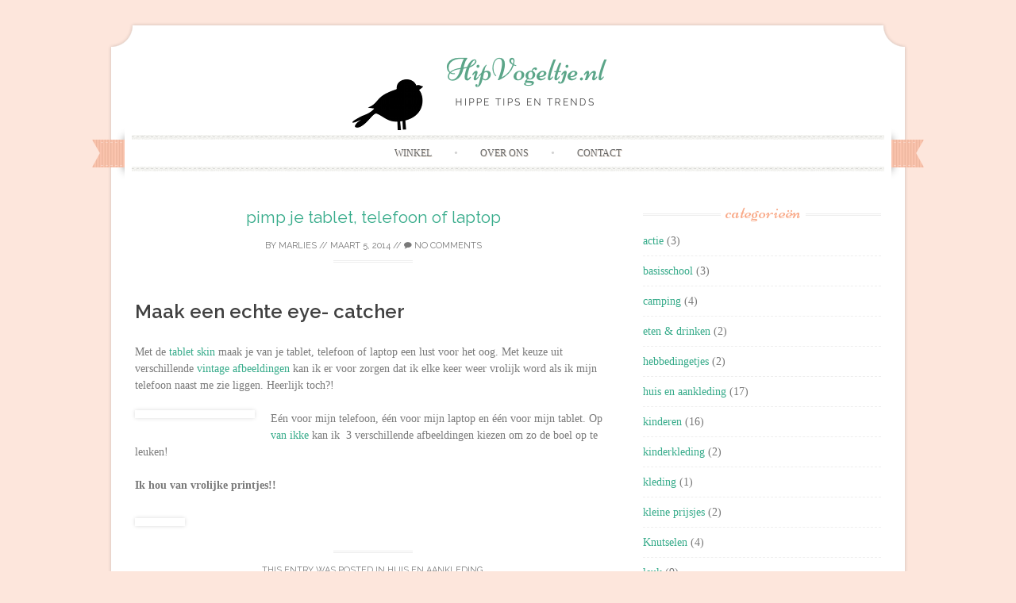

--- FILE ---
content_type: text/html; charset=UTF-8
request_url: https://www.hipvogeltje.nl/pimp-je-tablet-telefoon-of-laptop/
body_size: 13306
content:
<!DOCTYPE html>
<html lang="nl-NL">
<head>
    <meta charset="UTF-8">
    <meta name="viewport" content="width=device-width, initial-scale=1">
    <title>pimp je tablet, telefoon of laptop - HipVogeltje.nl</title>
    <link rel="profile" href="https://gmpg.org/xfn/11">
    <link rel="pingback" href="https://www.hipvogeltje.nl/xmlrpc.php">
    <link rel="shortcut icon" href="https://www.hipvogeltje.nl/wp-content/uploads/2014/03/favicon.png" /><meta name='robots' content='index, follow, max-image-preview:large, max-snippet:-1, max-video-preview:-1' />
	<style>img:is([sizes="auto" i], [sizes^="auto," i]) { contain-intrinsic-size: 3000px 1500px }</style>
	
	<!-- This site is optimized with the Yoast SEO plugin v24.6 - https://yoast.com/wordpress/plugins/seo/ -->
	<link rel="canonical" href="https://www.hipvogeltje.nl/pimp-je-tablet-telefoon-of-laptop/" />
	<meta property="og:locale" content="nl_NL" />
	<meta property="og:type" content="article" />
	<meta property="og:title" content="pimp je tablet, telefoon of laptop - HipVogeltje.nl" />
	<meta property="og:description" content="Maak een echte eye- catcher Met de tablet skin maak je van je tablet, telefoon of laptop een lust voor het oog. Met keuze uit verschillende vintage afbeeldingen kan ik er voor zorgen dat ik elke keer weer vrolijk word..." />
	<meta property="og:url" content="https://www.hipvogeltje.nl/pimp-je-tablet-telefoon-of-laptop/" />
	<meta property="og:site_name" content="HipVogeltje.nl" />
	<meta property="article:published_time" content="2014-03-05T08:00:00+00:00" />
	<meta property="og:image" content="https://static.mijnwebwinkel.nl/winkel/vanikke/article29399791.jpg" />
	<meta name="author" content="Marlies" />
	<meta name="twitter:card" content="summary_large_image" />
	<meta name="twitter:label1" content="Geschreven door" />
	<meta name="twitter:data1" content="Marlies" />
	<script type="application/ld+json" class="yoast-schema-graph">{"@context":"https://schema.org","@graph":[{"@type":"WebPage","@id":"https://www.hipvogeltje.nl/pimp-je-tablet-telefoon-of-laptop/","url":"https://www.hipvogeltje.nl/pimp-je-tablet-telefoon-of-laptop/","name":"pimp je tablet, telefoon of laptop - HipVogeltje.nl","isPartOf":{"@id":"https://www.hipvogeltje.nl/#website"},"primaryImageOfPage":{"@id":"https://www.hipvogeltje.nl/pimp-je-tablet-telefoon-of-laptop/#primaryimage"},"image":{"@id":"https://www.hipvogeltje.nl/pimp-je-tablet-telefoon-of-laptop/#primaryimage"},"thumbnailUrl":"http://static.mijnwebwinkel.nl/winkel/vanikke/article29399791.jpg","datePublished":"2014-03-05T08:00:00+00:00","author":{"@id":"https://www.hipvogeltje.nl/#/schema/person/39411bc70cddb7814a6e4784d14b5ecb"},"breadcrumb":{"@id":"https://www.hipvogeltje.nl/pimp-je-tablet-telefoon-of-laptop/#breadcrumb"},"inLanguage":"nl-NL","potentialAction":[{"@type":"ReadAction","target":["https://www.hipvogeltje.nl/pimp-je-tablet-telefoon-of-laptop/"]}]},{"@type":"ImageObject","inLanguage":"nl-NL","@id":"https://www.hipvogeltje.nl/pimp-je-tablet-telefoon-of-laptop/#primaryimage","url":"http://static.mijnwebwinkel.nl/winkel/vanikke/article29399791.jpg","contentUrl":"http://static.mijnwebwinkel.nl/winkel/vanikke/article29399791.jpg"},{"@type":"BreadcrumbList","@id":"https://www.hipvogeltje.nl/pimp-je-tablet-telefoon-of-laptop/#breadcrumb","itemListElement":[{"@type":"ListItem","position":1,"name":"Home","item":"https://www.hipvogeltje.nl/"},{"@type":"ListItem","position":2,"name":"pimp je tablet, telefoon of laptop"}]},{"@type":"WebSite","@id":"https://www.hipvogeltje.nl/#website","url":"https://www.hipvogeltje.nl/","name":"HipVogeltje.nl","description":"hippe tips en trends","potentialAction":[{"@type":"SearchAction","target":{"@type":"EntryPoint","urlTemplate":"https://www.hipvogeltje.nl/?s={search_term_string}"},"query-input":{"@type":"PropertyValueSpecification","valueRequired":true,"valueName":"search_term_string"}}],"inLanguage":"nl-NL"},{"@type":"Person","@id":"https://www.hipvogeltje.nl/#/schema/person/39411bc70cddb7814a6e4784d14b5ecb","name":"Marlies","image":{"@type":"ImageObject","inLanguage":"nl-NL","@id":"https://www.hipvogeltje.nl/#/schema/person/image/","url":"https://secure.gravatar.com/avatar/2217b49dd536ff27f23945aea7ffe271?s=96&d=mm&r=g","contentUrl":"https://secure.gravatar.com/avatar/2217b49dd536ff27f23945aea7ffe271?s=96&d=mm&r=g","caption":"Marlies"},"url":"https://www.hipvogeltje.nl/author/admin/"}]}</script>
	<!-- / Yoast SEO plugin. -->


<link rel='dns-prefetch' href='//fonts.googleapis.com' />
<link rel="alternate" type="application/rss+xml" title="HipVogeltje.nl &raquo; feed" href="https://www.hipvogeltje.nl/feed/" />
<link rel="alternate" type="application/rss+xml" title="HipVogeltje.nl &raquo; reactiesfeed" href="https://www.hipvogeltje.nl/comments/feed/" />
<link rel="alternate" type="application/rss+xml" title="HipVogeltje.nl &raquo; pimp je tablet, telefoon of laptop reactiesfeed" href="https://www.hipvogeltje.nl/pimp-je-tablet-telefoon-of-laptop/feed/" />
		<!-- This site uses the Google Analytics by MonsterInsights plugin v9.3.0 - Using Analytics tracking - https://www.monsterinsights.com/ -->
		<!-- Opmerking: MonsterInsights is momenteel niet geconfigureerd op deze site. De site eigenaar moet authenticeren met Google Analytics in de MonsterInsights instellingen scherm. -->
					<!-- No tracking code set -->
				<!-- / Google Analytics by MonsterInsights -->
		<script type="text/javascript">
/* <![CDATA[ */
window._wpemojiSettings = {"baseUrl":"https:\/\/s.w.org\/images\/core\/emoji\/15.0.3\/72x72\/","ext":".png","svgUrl":"https:\/\/s.w.org\/images\/core\/emoji\/15.0.3\/svg\/","svgExt":".svg","source":{"concatemoji":"https:\/\/www.hipvogeltje.nl\/wp-includes\/js\/wp-emoji-release.min.js?ver=6.7.2"}};
/*! This file is auto-generated */
!function(i,n){var o,s,e;function c(e){try{var t={supportTests:e,timestamp:(new Date).valueOf()};sessionStorage.setItem(o,JSON.stringify(t))}catch(e){}}function p(e,t,n){e.clearRect(0,0,e.canvas.width,e.canvas.height),e.fillText(t,0,0);var t=new Uint32Array(e.getImageData(0,0,e.canvas.width,e.canvas.height).data),r=(e.clearRect(0,0,e.canvas.width,e.canvas.height),e.fillText(n,0,0),new Uint32Array(e.getImageData(0,0,e.canvas.width,e.canvas.height).data));return t.every(function(e,t){return e===r[t]})}function u(e,t,n){switch(t){case"flag":return n(e,"\ud83c\udff3\ufe0f\u200d\u26a7\ufe0f","\ud83c\udff3\ufe0f\u200b\u26a7\ufe0f")?!1:!n(e,"\ud83c\uddfa\ud83c\uddf3","\ud83c\uddfa\u200b\ud83c\uddf3")&&!n(e,"\ud83c\udff4\udb40\udc67\udb40\udc62\udb40\udc65\udb40\udc6e\udb40\udc67\udb40\udc7f","\ud83c\udff4\u200b\udb40\udc67\u200b\udb40\udc62\u200b\udb40\udc65\u200b\udb40\udc6e\u200b\udb40\udc67\u200b\udb40\udc7f");case"emoji":return!n(e,"\ud83d\udc26\u200d\u2b1b","\ud83d\udc26\u200b\u2b1b")}return!1}function f(e,t,n){var r="undefined"!=typeof WorkerGlobalScope&&self instanceof WorkerGlobalScope?new OffscreenCanvas(300,150):i.createElement("canvas"),a=r.getContext("2d",{willReadFrequently:!0}),o=(a.textBaseline="top",a.font="600 32px Arial",{});return e.forEach(function(e){o[e]=t(a,e,n)}),o}function t(e){var t=i.createElement("script");t.src=e,t.defer=!0,i.head.appendChild(t)}"undefined"!=typeof Promise&&(o="wpEmojiSettingsSupports",s=["flag","emoji"],n.supports={everything:!0,everythingExceptFlag:!0},e=new Promise(function(e){i.addEventListener("DOMContentLoaded",e,{once:!0})}),new Promise(function(t){var n=function(){try{var e=JSON.parse(sessionStorage.getItem(o));if("object"==typeof e&&"number"==typeof e.timestamp&&(new Date).valueOf()<e.timestamp+604800&&"object"==typeof e.supportTests)return e.supportTests}catch(e){}return null}();if(!n){if("undefined"!=typeof Worker&&"undefined"!=typeof OffscreenCanvas&&"undefined"!=typeof URL&&URL.createObjectURL&&"undefined"!=typeof Blob)try{var e="postMessage("+f.toString()+"("+[JSON.stringify(s),u.toString(),p.toString()].join(",")+"));",r=new Blob([e],{type:"text/javascript"}),a=new Worker(URL.createObjectURL(r),{name:"wpTestEmojiSupports"});return void(a.onmessage=function(e){c(n=e.data),a.terminate(),t(n)})}catch(e){}c(n=f(s,u,p))}t(n)}).then(function(e){for(var t in e)n.supports[t]=e[t],n.supports.everything=n.supports.everything&&n.supports[t],"flag"!==t&&(n.supports.everythingExceptFlag=n.supports.everythingExceptFlag&&n.supports[t]);n.supports.everythingExceptFlag=n.supports.everythingExceptFlag&&!n.supports.flag,n.DOMReady=!1,n.readyCallback=function(){n.DOMReady=!0}}).then(function(){return e}).then(function(){var e;n.supports.everything||(n.readyCallback(),(e=n.source||{}).concatemoji?t(e.concatemoji):e.wpemoji&&e.twemoji&&(t(e.twemoji),t(e.wpemoji)))}))}((window,document),window._wpemojiSettings);
/* ]]> */
</script>
<style id='wp-emoji-styles-inline-css' type='text/css'>

	img.wp-smiley, img.emoji {
		display: inline !important;
		border: none !important;
		box-shadow: none !important;
		height: 1em !important;
		width: 1em !important;
		margin: 0 0.07em !important;
		vertical-align: -0.1em !important;
		background: none !important;
		padding: 0 !important;
	}
</style>
<link rel='stylesheet' id='wp-block-library-css' href='https://www.hipvogeltje.nl/wp-includes/css/dist/block-library/style.min.css?ver=6.7.2' type='text/css' media='all' />
<link rel='stylesheet' id='yith-wcan-shortcodes-css' href='https://www.hipvogeltje.nl/wp-content/plugins/yith-woocommerce-ajax-navigation/assets/css/shortcodes.css?ver=5.8.0' type='text/css' media='all' />
<style id='yith-wcan-shortcodes-inline-css' type='text/css'>
:root{
	--yith-wcan-filters_colors_titles: #434343;
	--yith-wcan-filters_colors_background: #FFFFFF;
	--yith-wcan-filters_colors_accent: #A7144C;
	--yith-wcan-filters_colors_accent_r: 167;
	--yith-wcan-filters_colors_accent_g: 20;
	--yith-wcan-filters_colors_accent_b: 76;
	--yith-wcan-color_swatches_border_radius: 100%;
	--yith-wcan-color_swatches_size: 30px;
	--yith-wcan-labels_style_background: #FFFFFF;
	--yith-wcan-labels_style_background_hover: #A7144C;
	--yith-wcan-labels_style_background_active: #A7144C;
	--yith-wcan-labels_style_text: #434343;
	--yith-wcan-labels_style_text_hover: #FFFFFF;
	--yith-wcan-labels_style_text_active: #FFFFFF;
	--yith-wcan-anchors_style_text: #434343;
	--yith-wcan-anchors_style_text_hover: #A7144C;
	--yith-wcan-anchors_style_text_active: #A7144C;
}
</style>
<style id='classic-theme-styles-inline-css' type='text/css'>
/*! This file is auto-generated */
.wp-block-button__link{color:#fff;background-color:#32373c;border-radius:9999px;box-shadow:none;text-decoration:none;padding:calc(.667em + 2px) calc(1.333em + 2px);font-size:1.125em}.wp-block-file__button{background:#32373c;color:#fff;text-decoration:none}
</style>
<style id='global-styles-inline-css' type='text/css'>
:root{--wp--preset--aspect-ratio--square: 1;--wp--preset--aspect-ratio--4-3: 4/3;--wp--preset--aspect-ratio--3-4: 3/4;--wp--preset--aspect-ratio--3-2: 3/2;--wp--preset--aspect-ratio--2-3: 2/3;--wp--preset--aspect-ratio--16-9: 16/9;--wp--preset--aspect-ratio--9-16: 9/16;--wp--preset--color--black: #000000;--wp--preset--color--cyan-bluish-gray: #abb8c3;--wp--preset--color--white: #ffffff;--wp--preset--color--pale-pink: #f78da7;--wp--preset--color--vivid-red: #cf2e2e;--wp--preset--color--luminous-vivid-orange: #ff6900;--wp--preset--color--luminous-vivid-amber: #fcb900;--wp--preset--color--light-green-cyan: #7bdcb5;--wp--preset--color--vivid-green-cyan: #00d084;--wp--preset--color--pale-cyan-blue: #8ed1fc;--wp--preset--color--vivid-cyan-blue: #0693e3;--wp--preset--color--vivid-purple: #9b51e0;--wp--preset--gradient--vivid-cyan-blue-to-vivid-purple: linear-gradient(135deg,rgba(6,147,227,1) 0%,rgb(155,81,224) 100%);--wp--preset--gradient--light-green-cyan-to-vivid-green-cyan: linear-gradient(135deg,rgb(122,220,180) 0%,rgb(0,208,130) 100%);--wp--preset--gradient--luminous-vivid-amber-to-luminous-vivid-orange: linear-gradient(135deg,rgba(252,185,0,1) 0%,rgba(255,105,0,1) 100%);--wp--preset--gradient--luminous-vivid-orange-to-vivid-red: linear-gradient(135deg,rgba(255,105,0,1) 0%,rgb(207,46,46) 100%);--wp--preset--gradient--very-light-gray-to-cyan-bluish-gray: linear-gradient(135deg,rgb(238,238,238) 0%,rgb(169,184,195) 100%);--wp--preset--gradient--cool-to-warm-spectrum: linear-gradient(135deg,rgb(74,234,220) 0%,rgb(151,120,209) 20%,rgb(207,42,186) 40%,rgb(238,44,130) 60%,rgb(251,105,98) 80%,rgb(254,248,76) 100%);--wp--preset--gradient--blush-light-purple: linear-gradient(135deg,rgb(255,206,236) 0%,rgb(152,150,240) 100%);--wp--preset--gradient--blush-bordeaux: linear-gradient(135deg,rgb(254,205,165) 0%,rgb(254,45,45) 50%,rgb(107,0,62) 100%);--wp--preset--gradient--luminous-dusk: linear-gradient(135deg,rgb(255,203,112) 0%,rgb(199,81,192) 50%,rgb(65,88,208) 100%);--wp--preset--gradient--pale-ocean: linear-gradient(135deg,rgb(255,245,203) 0%,rgb(182,227,212) 50%,rgb(51,167,181) 100%);--wp--preset--gradient--electric-grass: linear-gradient(135deg,rgb(202,248,128) 0%,rgb(113,206,126) 100%);--wp--preset--gradient--midnight: linear-gradient(135deg,rgb(2,3,129) 0%,rgb(40,116,252) 100%);--wp--preset--font-size--small: 13px;--wp--preset--font-size--medium: 20px;--wp--preset--font-size--large: 36px;--wp--preset--font-size--x-large: 42px;--wp--preset--font-family--inter: "Inter", sans-serif;--wp--preset--font-family--cardo: Cardo;--wp--preset--spacing--20: 0.44rem;--wp--preset--spacing--30: 0.67rem;--wp--preset--spacing--40: 1rem;--wp--preset--spacing--50: 1.5rem;--wp--preset--spacing--60: 2.25rem;--wp--preset--spacing--70: 3.38rem;--wp--preset--spacing--80: 5.06rem;--wp--preset--shadow--natural: 6px 6px 9px rgba(0, 0, 0, 0.2);--wp--preset--shadow--deep: 12px 12px 50px rgba(0, 0, 0, 0.4);--wp--preset--shadow--sharp: 6px 6px 0px rgba(0, 0, 0, 0.2);--wp--preset--shadow--outlined: 6px 6px 0px -3px rgba(255, 255, 255, 1), 6px 6px rgba(0, 0, 0, 1);--wp--preset--shadow--crisp: 6px 6px 0px rgba(0, 0, 0, 1);}:where(.is-layout-flex){gap: 0.5em;}:where(.is-layout-grid){gap: 0.5em;}body .is-layout-flex{display: flex;}.is-layout-flex{flex-wrap: wrap;align-items: center;}.is-layout-flex > :is(*, div){margin: 0;}body .is-layout-grid{display: grid;}.is-layout-grid > :is(*, div){margin: 0;}:where(.wp-block-columns.is-layout-flex){gap: 2em;}:where(.wp-block-columns.is-layout-grid){gap: 2em;}:where(.wp-block-post-template.is-layout-flex){gap: 1.25em;}:where(.wp-block-post-template.is-layout-grid){gap: 1.25em;}.has-black-color{color: var(--wp--preset--color--black) !important;}.has-cyan-bluish-gray-color{color: var(--wp--preset--color--cyan-bluish-gray) !important;}.has-white-color{color: var(--wp--preset--color--white) !important;}.has-pale-pink-color{color: var(--wp--preset--color--pale-pink) !important;}.has-vivid-red-color{color: var(--wp--preset--color--vivid-red) !important;}.has-luminous-vivid-orange-color{color: var(--wp--preset--color--luminous-vivid-orange) !important;}.has-luminous-vivid-amber-color{color: var(--wp--preset--color--luminous-vivid-amber) !important;}.has-light-green-cyan-color{color: var(--wp--preset--color--light-green-cyan) !important;}.has-vivid-green-cyan-color{color: var(--wp--preset--color--vivid-green-cyan) !important;}.has-pale-cyan-blue-color{color: var(--wp--preset--color--pale-cyan-blue) !important;}.has-vivid-cyan-blue-color{color: var(--wp--preset--color--vivid-cyan-blue) !important;}.has-vivid-purple-color{color: var(--wp--preset--color--vivid-purple) !important;}.has-black-background-color{background-color: var(--wp--preset--color--black) !important;}.has-cyan-bluish-gray-background-color{background-color: var(--wp--preset--color--cyan-bluish-gray) !important;}.has-white-background-color{background-color: var(--wp--preset--color--white) !important;}.has-pale-pink-background-color{background-color: var(--wp--preset--color--pale-pink) !important;}.has-vivid-red-background-color{background-color: var(--wp--preset--color--vivid-red) !important;}.has-luminous-vivid-orange-background-color{background-color: var(--wp--preset--color--luminous-vivid-orange) !important;}.has-luminous-vivid-amber-background-color{background-color: var(--wp--preset--color--luminous-vivid-amber) !important;}.has-light-green-cyan-background-color{background-color: var(--wp--preset--color--light-green-cyan) !important;}.has-vivid-green-cyan-background-color{background-color: var(--wp--preset--color--vivid-green-cyan) !important;}.has-pale-cyan-blue-background-color{background-color: var(--wp--preset--color--pale-cyan-blue) !important;}.has-vivid-cyan-blue-background-color{background-color: var(--wp--preset--color--vivid-cyan-blue) !important;}.has-vivid-purple-background-color{background-color: var(--wp--preset--color--vivid-purple) !important;}.has-black-border-color{border-color: var(--wp--preset--color--black) !important;}.has-cyan-bluish-gray-border-color{border-color: var(--wp--preset--color--cyan-bluish-gray) !important;}.has-white-border-color{border-color: var(--wp--preset--color--white) !important;}.has-pale-pink-border-color{border-color: var(--wp--preset--color--pale-pink) !important;}.has-vivid-red-border-color{border-color: var(--wp--preset--color--vivid-red) !important;}.has-luminous-vivid-orange-border-color{border-color: var(--wp--preset--color--luminous-vivid-orange) !important;}.has-luminous-vivid-amber-border-color{border-color: var(--wp--preset--color--luminous-vivid-amber) !important;}.has-light-green-cyan-border-color{border-color: var(--wp--preset--color--light-green-cyan) !important;}.has-vivid-green-cyan-border-color{border-color: var(--wp--preset--color--vivid-green-cyan) !important;}.has-pale-cyan-blue-border-color{border-color: var(--wp--preset--color--pale-cyan-blue) !important;}.has-vivid-cyan-blue-border-color{border-color: var(--wp--preset--color--vivid-cyan-blue) !important;}.has-vivid-purple-border-color{border-color: var(--wp--preset--color--vivid-purple) !important;}.has-vivid-cyan-blue-to-vivid-purple-gradient-background{background: var(--wp--preset--gradient--vivid-cyan-blue-to-vivid-purple) !important;}.has-light-green-cyan-to-vivid-green-cyan-gradient-background{background: var(--wp--preset--gradient--light-green-cyan-to-vivid-green-cyan) !important;}.has-luminous-vivid-amber-to-luminous-vivid-orange-gradient-background{background: var(--wp--preset--gradient--luminous-vivid-amber-to-luminous-vivid-orange) !important;}.has-luminous-vivid-orange-to-vivid-red-gradient-background{background: var(--wp--preset--gradient--luminous-vivid-orange-to-vivid-red) !important;}.has-very-light-gray-to-cyan-bluish-gray-gradient-background{background: var(--wp--preset--gradient--very-light-gray-to-cyan-bluish-gray) !important;}.has-cool-to-warm-spectrum-gradient-background{background: var(--wp--preset--gradient--cool-to-warm-spectrum) !important;}.has-blush-light-purple-gradient-background{background: var(--wp--preset--gradient--blush-light-purple) !important;}.has-blush-bordeaux-gradient-background{background: var(--wp--preset--gradient--blush-bordeaux) !important;}.has-luminous-dusk-gradient-background{background: var(--wp--preset--gradient--luminous-dusk) !important;}.has-pale-ocean-gradient-background{background: var(--wp--preset--gradient--pale-ocean) !important;}.has-electric-grass-gradient-background{background: var(--wp--preset--gradient--electric-grass) !important;}.has-midnight-gradient-background{background: var(--wp--preset--gradient--midnight) !important;}.has-small-font-size{font-size: var(--wp--preset--font-size--small) !important;}.has-medium-font-size{font-size: var(--wp--preset--font-size--medium) !important;}.has-large-font-size{font-size: var(--wp--preset--font-size--large) !important;}.has-x-large-font-size{font-size: var(--wp--preset--font-size--x-large) !important;}
:where(.wp-block-post-template.is-layout-flex){gap: 1.25em;}:where(.wp-block-post-template.is-layout-grid){gap: 1.25em;}
:where(.wp-block-columns.is-layout-flex){gap: 2em;}:where(.wp-block-columns.is-layout-grid){gap: 2em;}
:root :where(.wp-block-pullquote){font-size: 1.5em;line-height: 1.6;}
</style>
<link rel='stylesheet' id='contact-form-7-css' href='https://www.hipvogeltje.nl/wp-content/plugins/contact-form-7/includes/css/styles.css?ver=6.0.4' type='text/css' media='all' />
<link rel='stylesheet' id='fbshare-stylesheet-css' href='https://www.hipvogeltje.nl/wp-content/plugins/woocommerce-facebook-share-like-button/css/fbshare.css?ver=6.7.2' type='text/css' media='all' />
<link rel='stylesheet' id='woocommerce-layout-css' href='https://www.hipvogeltje.nl/wp-content/plugins/woocommerce/assets/css/woocommerce-layout.css?ver=9.7.1' type='text/css' media='all' />
<link rel='stylesheet' id='woocommerce-smallscreen-css' href='https://www.hipvogeltje.nl/wp-content/plugins/woocommerce/assets/css/woocommerce-smallscreen.css?ver=9.7.1' type='text/css' media='only screen and (max-width: 768px)' />
<link rel='stylesheet' id='woocommerce-general-css' href='https://www.hipvogeltje.nl/wp-content/plugins/woocommerce/assets/css/woocommerce.css?ver=9.7.1' type='text/css' media='all' />
<style id='woocommerce-inline-inline-css' type='text/css'>
.woocommerce form .form-row .required { visibility: visible; }
</style>
<link rel='stylesheet' id='brands-styles-css' href='https://www.hipvogeltje.nl/wp-content/plugins/woocommerce/assets/css/brands.css?ver=9.7.1' type='text/css' media='all' />
<link rel='stylesheet' id='sugarspice-fonts-css' href='//fonts.googleapis.com/css?family=Niconne%7CPT%2BSerif%3A400%2C700%7CRaleway%3A400%2C600&#038;subset=latin%2Clatin-ext&#038;ver=6.7.2' type='text/css' media='all' />
<link rel='stylesheet' id='sugarspice-style-css' href='https://www.hipvogeltje.nl/wp-content/themes/sugar-and-spice/style.css?ver=6.7.2' type='text/css' media='all' />
<link rel='stylesheet' id='sugarspice-responsive-css' href='https://www.hipvogeltje.nl/wp-content/themes/sugar-and-spice/responsive.css?ver=6.7.2' type='text/css' media='all' />
<link rel='stylesheet' id='sugarspice-icofont-css' href='https://www.hipvogeltje.nl/wp-content/themes/sugar-and-spice/fonts/icofont.css?ver=6.7.2' type='text/css' media='all' />
<style id='akismet-widget-style-inline-css' type='text/css'>

			.a-stats {
				--akismet-color-mid-green: #357b49;
				--akismet-color-white: #fff;
				--akismet-color-light-grey: #f6f7f7;

				max-width: 350px;
				width: auto;
			}

			.a-stats * {
				all: unset;
				box-sizing: border-box;
			}

			.a-stats strong {
				font-weight: 600;
			}

			.a-stats a.a-stats__link,
			.a-stats a.a-stats__link:visited,
			.a-stats a.a-stats__link:active {
				background: var(--akismet-color-mid-green);
				border: none;
				box-shadow: none;
				border-radius: 8px;
				color: var(--akismet-color-white);
				cursor: pointer;
				display: block;
				font-family: -apple-system, BlinkMacSystemFont, 'Segoe UI', 'Roboto', 'Oxygen-Sans', 'Ubuntu', 'Cantarell', 'Helvetica Neue', sans-serif;
				font-weight: 500;
				padding: 12px;
				text-align: center;
				text-decoration: none;
				transition: all 0.2s ease;
			}

			/* Extra specificity to deal with TwentyTwentyOne focus style */
			.widget .a-stats a.a-stats__link:focus {
				background: var(--akismet-color-mid-green);
				color: var(--akismet-color-white);
				text-decoration: none;
			}

			.a-stats a.a-stats__link:hover {
				filter: brightness(110%);
				box-shadow: 0 4px 12px rgba(0, 0, 0, 0.06), 0 0 2px rgba(0, 0, 0, 0.16);
			}

			.a-stats .count {
				color: var(--akismet-color-white);
				display: block;
				font-size: 1.5em;
				line-height: 1.4;
				padding: 0 13px;
				white-space: nowrap;
			}
		
</style>
<script type="text/javascript" src="https://www.hipvogeltje.nl/wp-includes/js/jquery/jquery.min.js?ver=3.7.1" id="jquery-core-js"></script>
<script type="text/javascript" src="https://www.hipvogeltje.nl/wp-includes/js/jquery/jquery-migrate.min.js?ver=3.4.1" id="jquery-migrate-js"></script>
<script type="text/javascript" src="https://www.hipvogeltje.nl/wp-content/plugins/woocommerce/assets/js/jquery-blockui/jquery.blockUI.min.js?ver=2.7.0-wc.9.7.1" id="jquery-blockui-js" defer="defer" data-wp-strategy="defer"></script>
<script type="text/javascript" src="https://www.hipvogeltje.nl/wp-content/plugins/woocommerce/assets/js/js-cookie/js.cookie.min.js?ver=2.1.4-wc.9.7.1" id="js-cookie-js" defer="defer" data-wp-strategy="defer"></script>
<script type="text/javascript" id="woocommerce-js-extra">
/* <![CDATA[ */
var woocommerce_params = {"ajax_url":"\/wp-admin\/admin-ajax.php","wc_ajax_url":"\/?wc-ajax=%%endpoint%%","i18n_password_show":"Show password","i18n_password_hide":"Hide password"};
/* ]]> */
</script>
<script type="text/javascript" src="https://www.hipvogeltje.nl/wp-content/plugins/woocommerce/assets/js/frontend/woocommerce.min.js?ver=9.7.1" id="woocommerce-js" defer="defer" data-wp-strategy="defer"></script>
<link rel="https://api.w.org/" href="https://www.hipvogeltje.nl/wp-json/" /><link rel="alternate" title="JSON" type="application/json" href="https://www.hipvogeltje.nl/wp-json/wp/v2/posts/127" /><link rel="EditURI" type="application/rsd+xml" title="RSD" href="https://www.hipvogeltje.nl/xmlrpc.php?rsd" />
<meta name="generator" content="WordPress 6.7.2" />
<meta name="generator" content="WooCommerce 9.7.1" />
<link rel='shortlink' href='https://www.hipvogeltje.nl/?p=127' />
<link rel="alternate" title="oEmbed (JSON)" type="application/json+oembed" href="https://www.hipvogeltje.nl/wp-json/oembed/1.0/embed?url=https%3A%2F%2Fwww.hipvogeltje.nl%2Fpimp-je-tablet-telefoon-of-laptop%2F" />
<link rel="alternate" title="oEmbed (XML)" type="text/xml+oembed" href="https://www.hipvogeltje.nl/wp-json/oembed/1.0/embed?url=https%3A%2F%2Fwww.hipvogeltje.nl%2Fpimp-je-tablet-telefoon-of-laptop%2F&#038;format=xml" />

<style>
a, a:visited { color:#36AB8A; }
.entry-meta a { color:#797979; }
#nav-wrapper .ribbon-left, #nav-wrapper .ribbon-right { background-image: url("https://www.hipvogeltje.nl/wp-content/themes/sugar-and-spice/images/ribbon-peach.png"); }a:hover, a:focus, nav#main-nav > ul > li > a:hover { color: rgba(54, 171, 138, 0.7); }nav#main-nav > ul > li.current_page_item > a, nav#main-nav > ul > li.current_page_ancestor > a, nav#main-nav > ul > li.current-menu-item > a { color:#36AB8A; }
.widget-title em { color:#F9AA89; }
.widget_calendar table td#today { background:#F9AA89; }
blockquote cite { color:#36AB8A; }
blockquote { border-left-color: #F9AA89;} {}
.button:hover, button:hover, a.social-icon:hover , input[type="submit"]:hover, input[type="reset"]:hover, input[type="button"]:hover { background: rgba(54, 171, 138, 0.7);} </style>
	<noscript><style>.woocommerce-product-gallery{ opacity: 1 !important; }</style></noscript>
	<style type="text/css">.recentcomments a{display:inline !important;padding:0 !important;margin:0 !important;}</style><style type="text/css" id="custom-background-css">
body.custom-background { background-color: #fde6dc; }
</style>
	<style class='wp-fonts-local' type='text/css'>
@font-face{font-family:Inter;font-style:normal;font-weight:300 900;font-display:fallback;src:url('https://www.hipvogeltje.nl/wp-content/plugins/woocommerce/assets/fonts/Inter-VariableFont_slnt,wght.woff2') format('woff2');font-stretch:normal;}
@font-face{font-family:Cardo;font-style:normal;font-weight:400;font-display:fallback;src:url('https://www.hipvogeltje.nl/wp-content/plugins/woocommerce/assets/fonts/cardo_normal_400.woff2') format('woff2');}
</style>
<link rel="icon" href="https://www.hipvogeltje.nl/wp-content/uploads/2020/01/cropped-Schermafbeelding-2020-01-06-om-16.23.49-32x32.png" sizes="32x32" />
<link rel="icon" href="https://www.hipvogeltje.nl/wp-content/uploads/2020/01/cropped-Schermafbeelding-2020-01-06-om-16.23.49-192x192.png" sizes="192x192" />
<link rel="apple-touch-icon" href="https://www.hipvogeltje.nl/wp-content/uploads/2020/01/cropped-Schermafbeelding-2020-01-06-om-16.23.49-180x180.png" />
<meta name="msapplication-TileImage" content="https://www.hipvogeltje.nl/wp-content/uploads/2020/01/cropped-Schermafbeelding-2020-01-06-om-16.23.49-270x270.png" />
</head>

<body data-rsssl=1 class="post-template-default single single-post postid-127 single-format-standard custom-background theme-sugar-and-spice woocommerce-no-js yith-wcan-free">
<div id="page" class="hfeed site">
		<header id="header" class="site-header" role="banner">
		<div class="site-branding">

                
            <a href="https://www.hipvogeltje.nl/" class="logo-img"><img src="https://www.hipvogeltje.nl/wp-content/uploads/2014/03/logoHipVogeltje.png" alt="HipVogeltje.nl" /></a>
            
                
		</div>
        <div id="nav-wrapper">
            <div class="ribbon-left"></div>
            <nav id="main-nav" class="main-navigation" role="navigation">
                <div class="skip-link"><a class="screen-reader-text" href="#content">Skip to content</a></div>
                <ul id="nav" class="menu"><li id="menu-item-663" class="menu-item menu-item-type-post_type menu-item-object-page menu-item-663"><a href="https://www.hipvogeltje.nl/winkel/">Winkel</a></li>
<li id="menu-item-233" class="menu-item menu-item-type-post_type menu-item-object-page menu-item-233"><a href="https://www.hipvogeltje.nl/over-ons/">Over ons</a></li>
<li id="menu-item-234" class="menu-item menu-item-type-post_type menu-item-object-page menu-item-234"><a href="https://www.hipvogeltje.nl/contact/">Contact</a></li>
</ul>            </nav><!-- #site-navigation -->
            <div class="ribbon-right"></div>
        </div>
	</header><!-- #header -->

	<div id="main" class="site-main">
 
        <div id="primary" class="content-area">  
            <div id="content" class="site-content" role="main">

            
                
<article id="post-127" class="post-127 post type-post status-publish format-standard hentry category-huis-en-aankleding">
	<header class="entry-header">
		<h1 class="entry-title"><a href="https://www.hipvogeltje.nl/pimp-je-tablet-telefoon-of-laptop/" rel="bookmark">pimp je tablet, telefoon of laptop</a></h1>

		<div class="entry-meta">
			<span class="byline"> by <span class="author vcard"><a href="https://www.hipvogeltje.nl/author/admin/" title="View all posts by Marlies" rel="author" class="fn">Marlies</a></span></span> // <span class="posted-on"><a href="https://www.hipvogeltje.nl/pimp-je-tablet-telefoon-of-laptop/" title="8:00 am" rel="bookmark"><time class="entry-date published updated" datetime="2014-03-05T08:00:00+00:00">maart 5, 2014</time></a></span> // <span class="comments"><a href="https://www.hipvogeltje.nl/pimp-je-tablet-telefoon-of-laptop/#respond"><i class="icon-comment"></i> No Comments</a></span>		</div><!-- .entry-meta -->
	</header><!-- .entry-header -->

	<div class="entry-content">
        <h2>Maak een echte eye- catcher</h2>
<p>Met de <a href="http://www.vanikke.nl/c-2123255/stickers/">tablet skin</a> maak je van je tablet, telefoon of laptop een lust voor het oog. Met keuze uit verschillende <a href="http://www.vanikke.nl/c-2123255/stickers/">vintage afbeeldingen</a> kan ik er voor zorgen dat ik elke keer weer vrolijk word als ik mijn telefoon naast me zie liggen. Heerlijk toch?!</p>
<p><img decoding="async" class="alignleft" alt="" src="https://static.mijnwebwinkel.nl/winkel/vanikke/article29399791.jpg" width="151" height="107" />Eén voor mijn telefoon, één voor mijn laptop en één voor mijn tablet. Op <a href="http://www.vanikke.nl/c-2123255/stickers/">van ikke</a> kan ik  3 verschillende afbeeldingen kiezen om zo de boel op te leuken!</p>
<p><strong>Ik hou van vrolijke printjes!!</strong></p>
<p><img decoding="async" class="alignleft" style="margin-top: 10px; margin-bottom: 10px;" alt="" src="https://static.mijnwebwinkel.nl/winkel/vanikke/article29386845.jpg" width="63" height="124" /></p>
	</div><!-- .entry-content -->

	<footer class="entry-meta bottom">
		
		This entry was posted in <a href="https://www.hipvogeltje.nl/category/huis-en-aankleding/" rel="category tag">huis en aankleding</a>.
	</footer><!-- .entry-meta -->
</article><!-- #post-## -->
                
                                
                	<nav role="navigation" id="nav-below" class="post-navigation section">
		<h1 class="screen-reader-text">Post navigation</h1>

	        <h2 class="section-title"><span>Navigation</span></h2>
		<div class="nav-previous"><a href="https://www.hipvogeltje.nl/leerzaam-en-leuk/" rel="prev"><span class="meta-nav">&larr;</span> Leerzaam en leuk</a></div>		<div class="nav-next"><a href="https://www.hipvogeltje.nl/terug-met-de-retro-huistelefoon-2/" rel="next">Terug met de retro huistelefoon <span class="meta-nav">&rarr;</span></a></div>
	
	</nav><!-- #nav-below -->
	
                
	<div id="comments" class="comments-area section">

	
	
	
		<div id="respond" class="comment-respond">
		<h3 id="reply-title" class="comment-reply-title">Geef een reactie <small><a rel="nofollow" id="cancel-comment-reply-link" href="/pimp-je-tablet-telefoon-of-laptop/#respond" style="display:none;">Reactie annuleren</a></small></h3><form action="https://www.hipvogeltje.nl/wp-comments-post.php" method="post" id="commentform" class="comment-form" novalidate><p class="comment-form-comment"><label for="comment">Reactie <span class="required">*</span></label> <textarea id="comment" name="comment" cols="45" rows="8" maxlength="65525" required></textarea></p><p class="comment-form-author"><label for="author">Naam <span class="required">*</span></label> <input id="author" name="author" type="text" value="" size="30" maxlength="245" autocomplete="name" required /></p>
<p class="comment-form-email"><label for="email">E-mail <span class="required">*</span></label> <input id="email" name="email" type="email" value="" size="30" maxlength="100" autocomplete="email" required /></p>
<p class="comment-form-url"><label for="url">Site</label> <input id="url" name="url" type="url" value="" size="30" maxlength="200" autocomplete="url" /></p>
<p class="comment-form-cookies-consent"><input id="wp-comment-cookies-consent" name="wp-comment-cookies-consent" type="checkbox" value="yes" /> <label for="wp-comment-cookies-consent">Mijn naam, e-mail en site opslaan in deze browser voor de volgende keer wanneer ik een reactie plaats.</label></p>
<p class="form-submit"><input name="submit" type="submit" id="submit" class="submit" value="Reactie plaatsen" /> <input type='hidden' name='comment_post_ID' value='127' id='comment_post_ID' />
<input type='hidden' name='comment_parent' id='comment_parent' value='0' />
</p><p style="display: none;"><input type="hidden" id="akismet_comment_nonce" name="akismet_comment_nonce" value="ba8c81f7cf" /></p><p style="display: none !important;" class="akismet-fields-container" data-prefix="ak_"><label>&#916;<textarea name="ak_hp_textarea" cols="45" rows="8" maxlength="100"></textarea></label><input type="hidden" id="ak_js_1" name="ak_js" value="134"/><script>document.getElementById( "ak_js_1" ).setAttribute( "value", ( new Date() ).getTime() );</script></p></form>	</div><!-- #respond -->
	
</div><!-- #comments -->

            
            </div><!-- #content -->
        </div><!-- #primary -->
        
                        
        <div id="sidebar" class="widget-area" role="complementary">
        
            <aside id="categories-2" class="widget widget_categories"><h3 class="widget-title"><span>Categorieën</span></h3>
			<ul>
					<li class="cat-item cat-item-141"><a href="https://www.hipvogeltje.nl/category/actie/">actie</a> (3)
</li>
	<li class="cat-item cat-item-61"><a href="https://www.hipvogeltje.nl/category/basisschool/">basisschool</a> (3)
</li>
	<li class="cat-item cat-item-108"><a href="https://www.hipvogeltje.nl/category/camping/">camping</a> (4)
</li>
	<li class="cat-item cat-item-160"><a href="https://www.hipvogeltje.nl/category/eten-drinken/">eten &amp; drinken</a> (2)
</li>
	<li class="cat-item cat-item-269"><a href="https://www.hipvogeltje.nl/category/hebbedingetjes/">hebbedingetjes</a> (2)
</li>
	<li class="cat-item cat-item-32"><a href="https://www.hipvogeltje.nl/category/huis-en-aankleding/">huis en aankleding</a> (17)
</li>
	<li class="cat-item cat-item-9"><a href="https://www.hipvogeltje.nl/category/kinderen/">kinderen</a> (16)
</li>
	<li class="cat-item cat-item-25"><a href="https://www.hipvogeltje.nl/category/kinderkleding/">kinderkleding</a> (2)
</li>
	<li class="cat-item cat-item-196"><a href="https://www.hipvogeltje.nl/category/kleding/">kleding</a> (1)
</li>
	<li class="cat-item cat-item-197"><a href="https://www.hipvogeltje.nl/category/kleine-prijsjes/">kleine prijsjes</a> (2)
</li>
	<li class="cat-item cat-item-3"><a href="https://www.hipvogeltje.nl/category/knutselen/">Knutselen</a> (4)
</li>
	<li class="cat-item cat-item-78"><a href="https://www.hipvogeltje.nl/category/leuk/">leuk</a> (9)
</li>
	<li class="cat-item cat-item-40"><a href="https://www.hipvogeltje.nl/category/lichaam/">lichaam</a> (5)
</li>
	<li class="cat-item cat-item-4"><a href="https://www.hipvogeltje.nl/category/nieuws/">nieuws</a> (3)
</li>
	<li class="cat-item cat-item-126"><a href="https://www.hipvogeltje.nl/category/sieraad/">sieraad</a> (3)
</li>
	<li class="cat-item cat-item-1"><a href="https://www.hipvogeltje.nl/category/uncategorized/">Uncategorized</a> (10)
</li>
	<li class="cat-item cat-item-75"><a href="https://www.hipvogeltje.nl/category/vintage/">vintage</a> (4)
</li>
	<li class="cat-item cat-item-127"><a href="https://www.hipvogeltje.nl/category/vrouw/">vrouw</a> (3)
</li>
			</ul>

			</aside>
		<aside id="recent-posts-2" class="widget widget_recent_entries">
		<h3 class="widget-title"><span>Recente berichten</span></h3>
		<ul>
											<li>
					<a href="https://www.hipvogeltje.nl/nooit-meer-een-lege-mobiel/">Nooit meer een lege mobiel</a>
									</li>
											<li>
					<a href="https://www.hipvogeltje.nl/geniet-klik-geniet/">Geniet- klik- geniet</a>
									</li>
											<li>
					<a href="https://www.hipvogeltje.nl/ho-ho-ho-merry-christmas-met-bos-heij/">Ho ho ho, merry Christmas met Bos &#038; Heij</a>
									</li>
											<li>
					<a href="https://www.hipvogeltje.nl/project-pimp-die-caravan/">Project: Pimp die caravan</a>
									</li>
											<li>
					<a href="https://www.hipvogeltje.nl/tijd-voor-ritme-en-regelmaat-met-een-jaartje-rond/">Tijd voor ritme en regelmaat met &#8216;een jaartje rond&#8217;.</a>
									</li>
					</ul>

		</aside><aside id="sugarspice_social_widget-2" class="widget sugarspice_social_widget"><h3 class="widget-title"><span>Volg HipVogeltje ook op:</span></h3>        <ul class="social">
            <li><a href="https://www.facebook.com/hipvogeltje" target="_blank" class="social-icon" title="Follow me on Facebook"><div class="icon icon-facebook"></div></a></li>                                    <li><a href="http://www.pinterest.com/hipvogeltje/" target="_blank" class="social-icon" title="Follow me on Pinterest"><div class="icon icon-pinterest"></div></a></li>            <li><a href="http://instagram.com/hip_vogeltje" target="_blank" class="social-icon" title="Follow me on Instagram"><div class="icon icon-instagram"></div></a></li>                                            </ul>
		</aside><aside id="text-4" class="widget widget_text">			<div class="textwidget"><iframe src="//www.facebook.com/plugins/like.php?href=https%3A%2F%2Fwww.facebook.com%2Fhipvogeltje&amp;width&amp;layout=standard&amp;action=like&amp;show_faces=true&amp;share=true&amp;height=80" scrolling="no" frameborder="0" style="border:none; overflow:hidden; height:100px;" allowTransparency="true"></iframe></div>
		</aside><aside id="recent-comments-2" class="widget widget_recent_comments"><h3 class="widget-title"><span>Recente reacties</span></h3><ul id="recentcomments"><li class="recentcomments"><span class="comment-author-link">olijhoek</span> op <a href="https://www.hipvogeltje.nl/product/gebaksvorkjes-van-blond/#comment-242">Gebaksvorkjes van Blond</a></li><li class="recentcomments"><span class="comment-author-link">Marlies</span> op <a href="https://www.hipvogeltje.nl/product/volkswagen-busje-broodrooster/#comment-52">Volkswagen busje broodrooster</a></li><li class="recentcomments"><span class="comment-author-link">Ton</span> op <a href="https://www.hipvogeltje.nl/leef-je-helemaal-uit-op-een-magnetisch-krijtbord-behangpapier/#comment-3">Leef je helemaal uit op een magnetisch krijtbord behangpapier</a></li></ul></aside><aside id="tag_cloud-2" class="widget widget_tag_cloud"><h3 class="widget-title"><span>Tags</span></h3><div class="tagcloud"><a href="https://www.hipvogeltje.nl/tag/accessoires/" class="tag-cloud-link tag-link-157 tag-link-position-1" style="font-size: 22pt;" aria-label="accessoires (3 items)">accessoires</a>
<a href="https://www.hipvogeltje.nl/tag/afslanken/" class="tag-cloud-link tag-link-162 tag-link-position-2" style="font-size: 8pt;" aria-label="afslanken (1 item)">afslanken</a>
<a href="https://www.hipvogeltje.nl/tag/afvallen/" class="tag-cloud-link tag-link-161 tag-link-position-3" style="font-size: 8pt;" aria-label="afvallen (1 item)">afvallen</a>
<a href="https://www.hipvogeltje.nl/tag/armband/" class="tag-cloud-link tag-link-129 tag-link-position-4" style="font-size: 8pt;" aria-label="armband (1 item)">armband</a>
<a href="https://www.hipvogeltje.nl/tag/badmintonnen/" class="tag-cloud-link tag-link-154 tag-link-position-5" style="font-size: 8pt;" aria-label="badmintonnen (1 item)">badmintonnen</a>
<a href="https://www.hipvogeltje.nl/tag/bamboeclub/" class="tag-cloud-link tag-link-150 tag-link-position-6" style="font-size: 8pt;" aria-label="bamboeclub (1 item)">bamboeclub</a>
<a href="https://www.hipvogeltje.nl/tag/behang/" class="tag-cloud-link tag-link-33 tag-link-position-7" style="font-size: 22pt;" aria-label="behang (3 items)">behang</a>
<a href="https://www.hipvogeltje.nl/tag/birkenstock/" class="tag-cloud-link tag-link-117 tag-link-position-8" style="font-size: 8pt;" aria-label="Birkenstock (1 item)">Birkenstock</a>
<a href="https://www.hipvogeltje.nl/tag/boek/" class="tag-cloud-link tag-link-123 tag-link-position-9" style="font-size: 8pt;" aria-label="boek (1 item)">boek</a>
<a href="https://www.hipvogeltje.nl/tag/bol/" class="tag-cloud-link tag-link-124 tag-link-position-10" style="font-size: 8pt;" aria-label="bol (1 item)">bol</a>
<a href="https://www.hipvogeltje.nl/tag/buiten/" class="tag-cloud-link tag-link-121 tag-link-position-11" style="font-size: 8pt;" aria-label="buiten (1 item)">buiten</a>
<a href="https://www.hipvogeltje.nl/tag/buitenheld/" class="tag-cloud-link tag-link-119 tag-link-position-12" style="font-size: 8pt;" aria-label="buitenheld (1 item)">buitenheld</a>
<a href="https://www.hipvogeltje.nl/tag/buitenspelen/" class="tag-cloud-link tag-link-118 tag-link-position-13" style="font-size: 8pt;" aria-label="buitenspelen (1 item)">buitenspelen</a>
<a href="https://www.hipvogeltje.nl/tag/camping/" class="tag-cloud-link tag-link-282 tag-link-position-14" style="font-size: 16.4pt;" aria-label="camping (2 items)">camping</a>
<a href="https://www.hipvogeltje.nl/tag/eten/" class="tag-cloud-link tag-link-101 tag-link-position-15" style="font-size: 16.4pt;" aria-label="eten (2 items)">eten</a>
<a href="https://www.hipvogeltje.nl/tag/fabriek-romantiek/" class="tag-cloud-link tag-link-122 tag-link-position-16" style="font-size: 8pt;" aria-label="fabriek romantiek (1 item)">fabriek romantiek</a>
<a href="https://www.hipvogeltje.nl/tag/fotos-afdrukken/" class="tag-cloud-link tag-link-144 tag-link-position-17" style="font-size: 8pt;" aria-label="foto&#039;s afdrukken (1 item)">foto&#039;s afdrukken</a>
<a href="https://www.hipvogeltje.nl/tag/foto-bestellen/" class="tag-cloud-link tag-link-147 tag-link-position-18" style="font-size: 8pt;" aria-label="foto bestellen (1 item)">foto bestellen</a>
<a href="https://www.hipvogeltje.nl/tag/foto-webprint/" class="tag-cloud-link tag-link-145 tag-link-position-19" style="font-size: 8pt;" aria-label="foto webprint (1 item)">foto webprint</a>
<a href="https://www.hipvogeltje.nl/tag/gratis-foto-gratis-fotos-bestellen/" class="tag-cloud-link tag-link-143 tag-link-position-20" style="font-size: 8pt;" aria-label="gratis foto. gratis foto&#039;s bestellen (1 item)">gratis foto. gratis foto&#039;s bestellen</a>
<a href="https://www.hipvogeltje.nl/tag/gratis-foto-bestellen/" class="tag-cloud-link tag-link-142 tag-link-position-21" style="font-size: 8pt;" aria-label="gratis foto bestellen (1 item)">gratis foto bestellen</a>
<a href="https://www.hipvogeltje.nl/tag/hema/" class="tag-cloud-link tag-link-227 tag-link-position-22" style="font-size: 16.4pt;" aria-label="hema (2 items)">hema</a>
<a href="https://www.hipvogeltje.nl/tag/hup-holland-hip/" class="tag-cloud-link tag-link-156 tag-link-position-23" style="font-size: 8pt;" aria-label="hup holland hip (1 item)">hup holland hip</a>
<a href="https://www.hipvogeltje.nl/tag/jip-en-janneke/" class="tag-cloud-link tag-link-22 tag-link-position-24" style="font-size: 16.4pt;" aria-label="Jip en Janneke (2 items)">Jip en Janneke</a>
<a href="https://www.hipvogeltje.nl/tag/kamperen/" class="tag-cloud-link tag-link-109 tag-link-position-25" style="font-size: 16.4pt;" aria-label="kamperen (2 items)">kamperen</a>
<a href="https://www.hipvogeltje.nl/tag/kind-bamboeclub/" class="tag-cloud-link tag-link-151 tag-link-position-26" style="font-size: 8pt;" aria-label="kind bamboeclub (1 item)">kind bamboeclub</a>
<a href="https://www.hipvogeltje.nl/tag/kinderen/" class="tag-cloud-link tag-link-276 tag-link-position-27" style="font-size: 16.4pt;" aria-label="kinderen (2 items)">kinderen</a>
<a href="https://www.hipvogeltje.nl/tag/knutselen-2/" class="tag-cloud-link tag-link-120 tag-link-position-28" style="font-size: 8pt;" aria-label="knutselen (1 item)">knutselen</a>
<a href="https://www.hipvogeltje.nl/tag/krijtbord/" class="tag-cloud-link tag-link-34 tag-link-position-29" style="font-size: 16.4pt;" aria-label="krijtbord (2 items)">krijtbord</a>
<a href="https://www.hipvogeltje.nl/tag/little-elephant/" class="tag-cloud-link tag-link-128 tag-link-position-30" style="font-size: 8pt;" aria-label="little elephant (1 item)">little elephant</a>
<a href="https://www.hipvogeltje.nl/tag/magneten/" class="tag-cloud-link tag-link-39 tag-link-position-31" style="font-size: 16.4pt;" aria-label="magneten (2 items)">magneten</a>
<a href="https://www.hipvogeltje.nl/tag/moederdag/" class="tag-cloud-link tag-link-130 tag-link-position-32" style="font-size: 8pt;" aria-label="moederdag (1 item)">moederdag</a>
<a href="https://www.hipvogeltje.nl/tag/night-speeder/" class="tag-cloud-link tag-link-153 tag-link-position-33" style="font-size: 8pt;" aria-label="night speeder (1 item)">night speeder</a>
<a href="https://www.hipvogeltje.nl/tag/online-afslanken/" class="tag-cloud-link tag-link-166 tag-link-position-34" style="font-size: 8pt;" aria-label="online afslanken (1 item)">online afslanken</a>
<a href="https://www.hipvogeltje.nl/tag/online-afvallen/" class="tag-cloud-link tag-link-165 tag-link-position-35" style="font-size: 8pt;" aria-label="online afvallen (1 item)">online afvallen</a>
<a href="https://www.hipvogeltje.nl/tag/oranje-outfit/" class="tag-cloud-link tag-link-159 tag-link-position-36" style="font-size: 8pt;" aria-label="oranje outfit (1 item)">oranje outfit</a>
<a href="https://www.hipvogeltje.nl/tag/shuttle/" class="tag-cloud-link tag-link-155 tag-link-position-37" style="font-size: 8pt;" aria-label="shuttle (1 item)">shuttle</a>
<a href="https://www.hipvogeltje.nl/tag/vintage/" class="tag-cloud-link tag-link-280 tag-link-position-38" style="font-size: 16.4pt;" aria-label="vintage (2 items)">vintage</a>
<a href="https://www.hipvogeltje.nl/tag/webprint/" class="tag-cloud-link tag-link-146 tag-link-position-39" style="font-size: 8pt;" aria-label="webprint (1 item)">webprint</a>
<a href="https://www.hipvogeltje.nl/tag/weightwatchers/" class="tag-cloud-link tag-link-163 tag-link-position-40" style="font-size: 8pt;" aria-label="weightwatchers (1 item)">weightwatchers</a>
<a href="https://www.hipvogeltje.nl/tag/weight-watchers/" class="tag-cloud-link tag-link-164 tag-link-position-41" style="font-size: 8pt;" aria-label="weight watchers (1 item)">weight watchers</a>
<a href="https://www.hipvogeltje.nl/tag/wk/" class="tag-cloud-link tag-link-158 tag-link-position-42" style="font-size: 8pt;" aria-label="wk (1 item)">wk</a>
<a href="https://www.hipvogeltje.nl/tag/wnf/" class="tag-cloud-link tag-link-149 tag-link-position-43" style="font-size: 8pt;" aria-label="wnf (1 item)">wnf</a>
<a href="https://www.hipvogeltje.nl/tag/wnf-bamboeclub/" class="tag-cloud-link tag-link-148 tag-link-position-44" style="font-size: 8pt;" aria-label="wnf bamboeclub (1 item)">wnf bamboeclub</a>
<a href="https://www.hipvogeltje.nl/tag/wnf-club/" class="tag-cloud-link tag-link-152 tag-link-position-45" style="font-size: 8pt;" aria-label="wnf club (1 item)">wnf club</a></div>
</aside>        
        </div><!-- #sidebar -->
        
            </div><!-- #main -->
                    <div id="prefooter">
                <div id="prefooter-inner" class="row">

                                <div  role="complementary">
                    <aside id="text-2" class="widget widget_text">			<div class="textwidget"></div>
		</aside>                </div><!-- #first .widget-area -->
                
                
                                                
                </div>
            </div><!-- #prefooter -->
                </div><!-- #page -->

        <footer id="footer" class="site-footer" role="contentinfo">
                        <div class="site-info">
                                <a href="http://wordpress.org/" rel="generator">Proudly powered by WordPress</a>
                <span class="sep"> | </span>
                Theme: Sugar &amp; Spice by <a href="http://webtuts.pl" rel="designer">WebTuts</a>.            </div><!-- .site-info -->
        </footer>

	<script type='text/javascript'>
		(function () {
			var c = document.body.className;
			c = c.replace(/woocommerce-no-js/, 'woocommerce-js');
			document.body.className = c;
		})();
	</script>
	<link rel='stylesheet' id='wc-blocks-style-css' href='https://www.hipvogeltje.nl/wp-content/plugins/woocommerce/assets/client/blocks/wc-blocks.css?ver=wc-9.7.1' type='text/css' media='all' />
<script type="text/javascript" src="https://www.hipvogeltje.nl/wp-content/plugins/woocommerce/assets/js/accounting/accounting.min.js?ver=0.4.2" id="accounting-js"></script>
<script type="text/javascript" src="https://www.hipvogeltje.nl/wp-content/plugins/woocommerce/assets/js/selectWoo/selectWoo.full.min.js?ver=1.0.9-wc.9.7.1" id="selectWoo-js" data-wp-strategy="defer"></script>
<script type="text/javascript" id="yith-wcan-shortcodes-js-extra">
/* <![CDATA[ */
var yith_wcan_shortcodes = {"query_param":"yith_wcan","query_vars":[],"supported_taxonomies":["product_cat","product_tag"],"content":"#content","change_browser_url":"1","instant_filters":"1","ajax_filters":"1","reload_on_back":"1","show_clear_filter":"","scroll_top":"","scroll_target":"","modal_on_mobile":"","session_param":"","show_current_children":"","loader":"","toggles_open_on_modal":"","mobile_media_query":"991","base_url":"https:\/\/www.hipvogeltje.nl\/pimp-je-tablet-telefoon-of-laptop\/","terms_per_page":"10","currency_format":{"symbol":"&euro;","decimal":".","thousand":",","precision":2,"format":"%s%v"},"labels":{"empty_option":"Alle","search_placeholder":"Zoeken...","no_items":"Geen item gevonden","show_more":"Show more","close":"Sluiten","save":"Opslaan","show_results":"Resultaten weergeven","clear_selection":"Wissen","clear_all_selections":"Alles wissen"},"urls":{"render_filter":"\/?wc-ajax=yith_wcan_render_filter"},"nonces":{"render_filter":"d4df5bd9e4","render_remaining_terms":"17c5453aac","get_filter_terms":"b24f41e08b"}};
/* ]]> */
</script>
<script type="text/javascript" src="https://www.hipvogeltje.nl/wp-content/plugins/yith-woocommerce-ajax-navigation/assets/js/yith-wcan-shortcodes.min.js?ver=5.8.0" id="yith-wcan-shortcodes-js"></script>
<script type="text/javascript" src="https://www.hipvogeltje.nl/wp-includes/js/dist/hooks.min.js?ver=4d63a3d491d11ffd8ac6" id="wp-hooks-js"></script>
<script type="text/javascript" src="https://www.hipvogeltje.nl/wp-includes/js/dist/i18n.min.js?ver=5e580eb46a90c2b997e6" id="wp-i18n-js"></script>
<script type="text/javascript" id="wp-i18n-js-after">
/* <![CDATA[ */
wp.i18n.setLocaleData( { 'text direction\u0004ltr': [ 'ltr' ] } );
/* ]]> */
</script>
<script type="text/javascript" src="https://www.hipvogeltje.nl/wp-content/plugins/contact-form-7/includes/swv/js/index.js?ver=6.0.4" id="swv-js"></script>
<script type="text/javascript" id="contact-form-7-js-before">
/* <![CDATA[ */
var wpcf7 = {
    "api": {
        "root": "https:\/\/www.hipvogeltje.nl\/wp-json\/",
        "namespace": "contact-form-7\/v1"
    }
};
/* ]]> */
</script>
<script type="text/javascript" src="https://www.hipvogeltje.nl/wp-content/plugins/contact-form-7/includes/js/index.js?ver=6.0.4" id="contact-form-7-js"></script>
<script type="text/javascript" src="https://www.hipvogeltje.nl/wp-content/themes/sugar-and-spice/js/skip-link-focus-fix.js?ver=20130115" id="sugarspice-skip-link-focus-fix-js"></script>
<script type="text/javascript" src="https://www.hipvogeltje.nl/wp-content/themes/sugar-and-spice/js/modernizr.min.js?ver=2.6.2" id="modernizr-js"></script>
<script type="text/javascript" src="https://www.hipvogeltje.nl/wp-content/themes/sugar-and-spice/js/tinynav.min.js?ver=1.1" id="tinynav-js"></script>
<script type="text/javascript" src="https://www.hipvogeltje.nl/wp-includes/js/comment-reply.min.js?ver=6.7.2" id="comment-reply-js" async="async" data-wp-strategy="async"></script>
<script type="text/javascript" src="https://www.hipvogeltje.nl/wp-content/themes/sugar-and-spice/js/jquery.flexslider-min.js?ver=2.2.0" id="sugarspice-flexslider-js"></script>
<script type="text/javascript" src="https://www.hipvogeltje.nl/wp-content/plugins/woocommerce/assets/js/sourcebuster/sourcebuster.min.js?ver=9.7.1" id="sourcebuster-js-js"></script>
<script type="text/javascript" id="wc-order-attribution-js-extra">
/* <![CDATA[ */
var wc_order_attribution = {"params":{"lifetime":1.0e-5,"session":30,"base64":false,"ajaxurl":"https:\/\/www.hipvogeltje.nl\/wp-admin\/admin-ajax.php","prefix":"wc_order_attribution_","allowTracking":true},"fields":{"source_type":"current.typ","referrer":"current_add.rf","utm_campaign":"current.cmp","utm_source":"current.src","utm_medium":"current.mdm","utm_content":"current.cnt","utm_id":"current.id","utm_term":"current.trm","utm_source_platform":"current.plt","utm_creative_format":"current.fmt","utm_marketing_tactic":"current.tct","session_entry":"current_add.ep","session_start_time":"current_add.fd","session_pages":"session.pgs","session_count":"udata.vst","user_agent":"udata.uag"}};
/* ]]> */
</script>
<script type="text/javascript" src="https://www.hipvogeltje.nl/wp-content/plugins/woocommerce/assets/js/frontend/order-attribution.min.js?ver=9.7.1" id="wc-order-attribution-js"></script>
<script defer type="text/javascript" src="https://www.hipvogeltje.nl/wp-content/plugins/akismet/_inc/akismet-frontend.js?ver=1739575004" id="akismet-frontend-js"></script>
        <script>

        jQuery(document).ready(function($) {
            $('.widget-title').each(function() {
                var $this = $(this);
                $this.html($this.html().replace(/(\S+)\s*$/, '<em>$1</em>'));
            });
            $('#reply-title').addClass('section-title').wrapInner('<span></span>');

            if( $('.flexslider').length ) {
                $('.flexslider').flexslider({ directionNav: false, pauseOnAction: false, });
                $('.flex-control-nav').each(function(){
                    var $this = $(this);
                    var width = '-'+ ($this.width() / 2) +'px';
                    console.log($this.width());
                    $this.css('margin-left', width);
                });
            }

            $("#nav").tinyNav({header: 'Menu'});
        });
        </script>
    
</body>
</html>